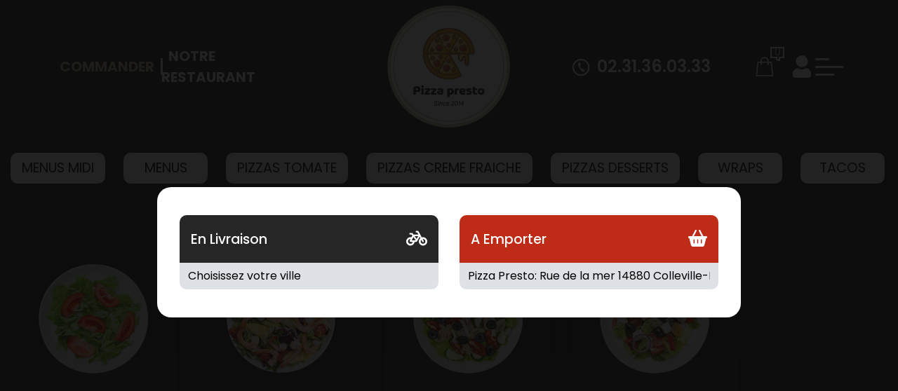

--- FILE ---
content_type: text/html; charset=UTF-8
request_url: https://www.pizza-ouistreham.fr/salades-periers-sur-le-dan-14112
body_size: 11301
content:


<!DOCTYPE html>
<html lang="en">
<head>

<meta name="google-site-verification" content="zw1aGpq03OZ3v76KrlF-iwTdZ5LZqvgzFToyFnlCVJA" />

<meta name="msvalidate.01" content="7932708C9ECC1D83880FDE10882D867E" />
<meta charset="UTF-8" />
<meta http-equiv="X-UA-Compatible" content="IE=edge" />
<meta name="viewport" content="width=device-width, initial-scale=1.0" />

<meta name="title" content="
Periers sur le dan 14112,Pizza Presto-Livraison salades &agrave; Periers sur le dan 14112 ">
<meta name="description" content="
 
Pizza Presto, Commander pizza par t&eacute;l&eacute;phone: 02.31.36.03.33 | Livraison Pizza &agrave; Periers sur le dan 14112. Site web r&eacute;alis&eacute; par Des-click.
">

<meta name="keywords" content="
Periers sur le dan 14112, Pizza Presto, Livraison Pizza, Livraison Pizza, Commander Pizza Halal, commander pizza, pizza livr&eacute;e, pizza &agrave; domicile, pizza a domicile, pizza Periers sur le dan 14112, livraison &agrave; domicile, livraison a domicile,Periers sur le dan 14112, livraison des  pizzas  Halal &agrave; Periers sur le dan 14112, pizza, pizzeria, livraison, domicile, rapide, vente, emporter, pizzas,
">

<title>
Periers sur le dan 14112,Pizza Presto-Livraison salades &agrave; Periers sur le dan 14112</title>
     <!-- debut appel head --><!-- debut appel head -->
    <meta charset="UTF-8" />
    <meta http-equiv="X-UA-Compatible" content="IE=edge" />
    <meta name="viewport" content="width=device-width, initial-scale=1.0" />
    <meta name="theme-color" content="#2d4355" />
    <link rel="icon" href="img/favicon.ico" />
    <title>Pizza Presto</title>

    <!-- bootstrap 5.1 css link start -->
    <link rel="stylesheet" href="css/bootstrap.min.css" />
    <!-- bootstrap 5.1 css link end -->
    <!-- scrollAnimation (Aos Library) css link start   -->
    <link rel="stylesheet" href="css/aos.css" />
    <!-- scrollAnimation (Aos Library) css link end   -->
    <!-- common animation css library animate.css link start  -->
    <link rel="stylesheet" href="https://cdnjs.cloudflare.com/ajax/libs/animate.css/4.1.1/animate.min.css" />
    <!-- common animation css library animate.css link end  -->

    <!-- owl carousel css file link start  -->
    <link rel="stylesheet" href="css/owl.carousel.min.css" />
    <link rel="stylesheet" href="css/owl.theme.default.min.css" />
    <!-- owl carousel css file link end  -->
    <!-- font awesome link css start  -->
    <link rel="stylesheet" href="css/all.min.css" />
    <!-- font awesome link css end  -->
    <!-- custom css link start -->
    <link rel="stylesheet" href="https://cdn.jsdelivr.net/npm/swiper@11/swiper-bundle.min.css" />
    <link rel="stylesheet" href="css/style.css" />
    <!-- custom css link end -->

    <link rel="stylesheet" href="https://cdn.jsdelivr.net/npm/bootstrap@4.0.0/dist/css/bootstrap.min.css"
        integrity="sha384-Gn5384xqQ1aoWXA+058RXPxPg6fy4IWvTNh0E263XmFcJlSAwiGgFAW/dAiS6JXm" crossorigin="anonymous">
    <script src="https://code.jquery.com/jquery-3.2.1.slim.min.js"
        integrity="sha384-KJ3o2DKtIkvYIK3UENzmM7KCkRr/rE9/Qpg6aAZGJwFDMVNA/GpGFF93hXpG5KkN"
        crossorigin="anonymous"></script>
    <script src="https://cdn.jsdelivr.net/npm/bootstrap@4.0.0/dist/js/bootstrap.min.js"
        integrity="sha384-JZR6Spejh4U02d8jOt6vLEHfe/JQGiRRSQQxSfFWpi1MquVdAyjUar5+76PVCmYl"
        crossorigin="anonymous"></script>



    <!-- fin appel head --><!-- fin appel head -->
    <script src="01_includes/01_files/functions.js"></script>


<script>
  function clickpanier()
  {
    if ($("#cartDrawer").hasClass("activeDrawer")) {
       $("#cartDrawer").removeClass("activeDrawer");
      } else {
      $("#cartDrawer").addClass("activeDrawer");
    }

  }
  function clickbonjour()
  {
	   if ($("#cartDrawer2").hasClass("activeDrawer")) {
       $("#cartDrawer2").removeClass("activeDrawer");
      } else {
      $("#cartDrawer2").addClass("activeDrawer");
    }

  }
  </script>

</head>

<body>

<!-- debut header start -->


    <!-- main container  start  -->
    <div class="mainWrapper">
        <!-- side bar  start  -->        
      <!-- side bar  start  -->
      <div id="sideBar" class="sideBarContainer">

        <div class="logoBar">
          <div class="sideBarLogo">
            <a onclick='window.location.href="index-periers-sur-le-dan-14112";' title="livraison pizza &agrave;  periers sur le dan 14112" alt="livraison pizza &agrave;  periers sur le dan 14112" >
              <img src="img/logo.svg" title="commander pizza &agrave;  periers sur le dan 14112" alt="commander pizza &agrave;  periers sur le dan 14112" />
            </a>
          </div>
          <button id="closeSideBar" class="btn closeBtn">
            <img src="img/crossIcon.svg"/>
          </button>
        </div>
       
        <div class="logoutButtonContainer">


        </div>

        <div class="mobileCommandBtn">
          <ul>
            <li>
              <a onclick='window.location.href="pizzas_tomate-periers-sur-le-dan-14112";' title="commander pizza tomate &agrave;  periers sur le dan 14112" alt="commander pizza tomate &agrave;  periers sur le dan 14112" > Commander </a>
            </li>
            <li>
              <a href="notre_restaurant-periers-sur-le-dan-14112" title="Pizza croustillante en livraison &agrave;  periers sur le dan 14112" alt="Pizza croustillante en livraison &agrave;  periers sur le dan 14112" > Notre Restaurant </a>
            </li>
          </ul>
        </div>


        <div class="menuList">
          <ul class="menuItems">
            <li>
              <a onclick='window.location.href="index-periers-sur-le-dan-14112";' title="livraison tacos &agrave;  periers sur le dan 14112" alt="livraison tacos &agrave;  periers sur le dan 14112" >
                <span>
                  <img src="img/homeIcon.svg" title="commander tacos &agrave;  periers sur le dan 14112" alt="commander tacos &agrave;  periers sur le dan 14112" />
                </span>
                Accueil
              </a>
            </li>

            <li>
              <a onclick='window.location.href="allergene.php";'>
                <span>
                  <img src="img/radioactive.svg" />
                </span>
                Allergènes
              </a>
            </li>


            <li>
              <a onclick='window.location.href="charte_qualite.php";'>
                <span>
                  <img src="img/chartpaper.svg" />
                </span>
                Charte Qualité
              </a>
            </li>

              <li>
              <a onclick='window.location.href="cgv.php";'>
                <span>
                  <img src="img/copy-Filled.svg" />
                </span>
                C.G.V
              </a>
            </li>

            <li>
              <a onclick='window.location.href="contact.php";'>
                <span>
                  <img src="img/person-lines-fill.svg" />
                </span>
                Contact
              </a>
            </li>

            <li>
              <a onclick='window.location.href="mentions-legales.php";'>
                <span>
                  <img src="img/info-circle-Filled.svg" />
                </span>
                Mentions Légales
              </a>
            </li>

            <li>
              <a onclick='window.location.href="mobile.php";'>
                <span>
                  <img src="img/phone.svg" />
                </span>
                Mobile
              </a>
            </li>

            <li>
              <a onclick='window.location.href="fidelites.php";'>
                <span>
                  <img src="img/heart-Bold.svg" />
                </span>
                Programme De Fidélité
              </a>
            </li>

            <li>
              <a onclick='window.location.href="votre-appreciation.php";'>
                <span>
                  <img src="img/starIcon.svg" />
                </span>
                Avis
              </a>
            </li>

              <li>
              <a onclick='window.location.href="votre-compte.php";'>
                <span>
                  <img src="img/user-Filled.svg" />
                </span>
               Mon Compte
              </a>
            </li>
 
            <li>
              <a href="notre_restaurant-periers-sur-le-dan-14112" title="Livraison Pizza Italienne &agrave;  periers sur le dan 14112" alt="Livraison Pizza Italienne &agrave;  periers sur le dan 14112">
                <span>
                  <img src="img/map-marker-Filled.svg" title="Pizza a Emporter 6jr/7 &agrave;  periers sur le dan 14112" alt="Pizza a Emporter 6jr/7 &agrave;  periers sur le dan 14112"/>
                </span>
                Notre Restaurant
              </a>
            </li>
            <li>

            <li>
              <a onclick='window.location.href="zones-de-livraison.php";' title="Livraison Pizza &agrave;  periers sur le dan 14112" alt="Livraison Pizza &agrave;  periers sur le dan 14112" >
                <span>
                  <img src="img/compass-Filled.svg" title="commander pizza en ligne &agrave;  periers sur le dan 14112" alt="commander pizza en ligne &agrave;  periers sur le dan 14112" />
                </span>
                Zones de Livraison
              </a>
            </li>
          </ul>
        </div>
      </div>
      <!-- side bar end  --><!-- side bar end  -->

        <div id="mainContentBox" class="mainContentContainer">

            <header class="headerContainer">
                <nav class="mainNav">
                    <div class="container-fluid">
                        <div class="navRow">

                            <div class="centerNavLink">
                                <ul>
                                    <!-- debut la carte --><li>
												  <a  onclick="window.location.href='menus_midi'-periers-sur-le-dan-14112;" class="glow" title="commander pizza &agrave;  periers sur le dan 14112" alt="commander pizza &agrave;  periers sur le dan 14112" > Commander </a>
												 </li><!-- fin la carte -->

                                    <li>
                                        <a href="notre_restaurant-periers-sur-le-dan-14112" title="livraison pizza 6jr/7 &agrave;  periers sur le dan 14112" alt="livraison pizza 6jr/7 &agrave;  periers sur le dan 14112" > Notre Restaurant </a>
                                    </li>
                                </ul>
                            </div>
                            <div class="brandContainer">
                                <a href="index-periers-sur-le-dan-14112" title="livraison pizza &agrave;  periers sur le dan 14112" alt="livraison pizza &agrave;  periers sur le dan 14112">
                                    <img src="img/logo.svg" class="logoImg" title="livraison pizzas &agrave;  periers sur le dan 14112" alt="livraison pizzas &agrave;  periers sur le dan 14112" />
                                </a>
                            </div>
                            <div class="rightNavItems">
                                <a class="navTel" href="tel:01 01 01 01 01">
                                    <span>
                                        <img src="img/phoneIcon.svg" />
                                    </span>
                                    <tel>02.31.36.03.33</tel>
                                </a>
                                <ul class="navSideIcons">

                                    <!--debut cart opener-->
                      <li>

                      <button id="cartOpener" class="btn cartBtn" onclick="clickpanier();">
                        <span class="cartCounterIcon">
                           
                        <div id="numberproduct">
                                                                        <span class="cartCounter">0</span>
                                                                    </div>
                          <svg
                            viewBox="0 0 20.921 20.921"
                            xmlns="https://www.w3.org/2000/svg"
                          >
                            <path
                              transform="translate(-2 -2)"
                              d="M2,18.737V2H22.921V18.737H16.645v4.184H14.553a4.184,4.184,0,0,1-4.184-4.184Zm10.461-2.092v2.092a2.092,2.092,0,0,0,2.092,2.092V16.645h6.276V4.092H4.092V16.645Z"
                              fill="#fa0043"
                              fill-rule="evenodd"
                              data-name="Path 314"
                            />
                          </svg>
                        </span>
                        <span class="cartIcon">
                          <img src="img/cart-icon.svg" />
                        </span>
                      </button>
                    </li>
  <!--fin cart opener-->



                                    <!-- debut se connecter -->
                  <li>
                      <a onclick="window.location.href='votre-compte.php'" class="userIcon2">
                        <svg
                          viewBox="0 0 46.073 58.367"
                          xmlns="https://www.w3.org/2000/svg"
                        >
                          <path
                            transform="translate(-687.5 -2699.5)"
                            d="m695.18 2714.9a15.359 15.359 0 1 1 15.359 15.359 15.377 15.377 0 0 1-15.359-15.359zm28.005 18.649a7.062 7.062 0 0 0-5.13 0.67 15.5 15.5 0 0 1-15.033 0 7.107 7.107 0 0 0-5.13-0.67 13.851 13.851 0 0 0-10.392 13.5v3.1a10.86 10.86 0 0 0 1.514 5.547 4.6 4.6 0 0 0 3.947 2.2h35.15a4.585 4.585 0 0 0 3.947-2.205 10.843 10.843 0 0 0 1.514-5.544v-3.1a13.845 13.845 0 0 0-10.386-13.498z"
                            fill="#2d4355"
                          />
                        </svg>
                      </a>

                    </li> 
                    	   <!-- fin se connecter -->



                                    <li>
                                        <div class="hamBurgerIcon">
                                            <button id="menuBtn" class="btn HumBurgerBtn">
                                                <span> </span>
                                                <span></span>
                                                <span></span>
                                            </button>
                                        </div>
                                    </li>
                                </ul>
                            </div>
                        </div>
                    </div>
                </nav>

                <!-- cart drawer start  --> 
   <!--cart drawer start -->
          <div id="cartDrawer" class="cartDrawerContainer">


            <div class="cartTitleAndCloseBtn">
              <h3>Mon Panier</h3>
              <button id="closeCartDarwer" class="btn closeBtn">
                <img src="img/crossIcon.svg" alt="" />
              </button>
            </div>
  <div id="Cart" style="display: block;">
          
                                  <div class="drawerInnerContainer">
                                     <div class="cartItemsContainer">
                                        <center>  Panier Vide !</center>
                                  </div> </div>
                

</div>




          </div>
<!--cart drawer end-->
   
<!-- cart drawer end  -->  


  <div id="cartDrawer2" class="cartDrawerContainer" style="width: 288px !important;height:160px; position: fixed; top:80px;">

          
   <h4 style="font-weight: 600; text-transform: none;line-height:2;font-size: 1.2rem; text-align: center;margin-top: 0;margin-bottom: 0.5rem;">Bonjour  </h4>
         

  <div id="Cart" style="display: block;">

 <h3  onclick='window.location.href = "votre-compte.php";' style="font-size: 1.1rem;text-align: left;margin-left:15px; display: flex; align-items: center;font-weight:400;cursor: pointer;">
  <img src="./img/information.png" style="width:25px;margin-right: 7px;vertical-align: middle; padding: 0;margin: 0;box-sizing: border-box;overflow-clip-margin: content-box;overflow: clip;"> Mes informations</h3>

 <br><a href="votre-compte.php?logout=logout"><h3 style="font-size: 1.1rem;text-align: left;margin-left:15px; display: flex; align-items: center;font-weight:400;cursor: pointer;"><img src="./img/logout-icon.png" style="width:25px;margin-right: 7px;vertical-align: middle; padding: 0;margin: 0;box-sizing: border-box;overflow-clip-margin: content-box;overflow: clip;"/> Se déconnecter</h3></a>
  
                              <div class="drawerInnerContainer">
                                <div class="cartItemsContainer">
                                
                              </div> </div>
    

</div>


          </div>
</header>
<div class="linkPageContainer">




<!-- fin header start -->          <span id="zoneRechargement"></span>

          <span id="zonePage">
		  
         
          <div class="menuListeBtns">
            <div class="container-fluid">
              <div class="modelInerBox">
                <div class="btnSliders owl-carousel owl-theme">
   				                  <!-- menu buttons list start -->
															   
															   <div class="btnItem "  >
																		  <a href="menus_midi-periers-sur-le-dan-14112"  
																		  title="livraison menus_midi "
																		  alt="livraison menus_midi &agrave;  periers sur le dan 14112">MENUS MIDI</a>
																		</div>
																		
																		
															   
															   <div class="btnItem "  >
																		  <a href="menus_soir-periers-sur-le-dan-14112"  
																		  title="livraison menus_soir "
																		  alt="livraison menus_soir &agrave;  periers sur le dan 14112">MENUS</a>
																		</div>
																		
																		
															   
															   <div class="btnItem "  >
																		  <a href="pizzas_tomate-periers-sur-le-dan-14112"  
																		  title="livraison pizzas_tomate "
																		  alt="livraison pizzas_tomate &agrave;  periers sur le dan 14112">PIZZAS TOMATE</a>
																		</div>
																		
																		
															   
															   <div class="btnItem "  >
																		  <a href="pizzas_creme_fraiche-periers-sur-le-dan-14112"  
																		  title="livraison pizzas_creme_fraiche "
																		  alt="livraison pizzas_creme_fraiche &agrave;  periers sur le dan 14112">PIZZAS CREME FRAICHE</a>
																		</div>
																		
																		
							   
							   <div class="btnItem "  >
										  <a href="pizzas_desserts-periers-sur-le-dan-14112"  
										  title="livraison pizzas_desserts "
										  alt="livraison pizzas_desserts &agrave;  periers sur le dan 14112">PIZZAS DESSERTS</a>
										 </div>
										 
									
									
							   
							   <div class="btnItem "  >
										  <a href="wraps-periers-sur-le-dan-14112"  
										  title="livraison wraps "
										  alt="livraison wraps &agrave;  periers sur le dan 14112">WRAPS</a>
										 </div>
										 
									
									
							   
							   <div class="btnItem "  >
										  <a href="tacos-periers-sur-le-dan-14112"  
										  title="livraison tacos "
										  alt="livraison tacos &agrave;  periers sur le dan 14112">TACOS</a>
										 </div>
										 
									
									
							   
							   <div class="btnItem "  >
										  <a href="paninis-periers-sur-le-dan-14112"  
										  title="livraison paninis "
										  alt="livraison paninis &agrave;  periers sur le dan 14112">PANINIS</a>
										 </div>
										 
									
									
							   
							   <div class="btnItem  activeMenuItem "  >
										  <a href="salades-periers-sur-le-dan-14112"  
										  title="livraison salades "
										  alt="livraison salades &agrave;  periers sur le dan 14112">SALADES</a>
										 </div>
										 
									
									
							   
							   <div class="btnItem "  >
										  <a href="tex_mex-periers-sur-le-dan-14112"  
										  title="livraison tex_mex "
										  alt="livraison tex_mex &agrave;  periers sur le dan 14112">TEX MEX</a>
										 </div>
										 
									
									
							   
							   <div class="btnItem "  >
										  <a href="desserts-periers-sur-le-dan-14112"  
										  title="livraison desserts "
										  alt="livraison desserts &agrave;  periers sur le dan 14112">DESSERTS</a>
										 </div>
										 
									
									
							   
							   <div class="btnItem "  >
										  <a href="glaces-periers-sur-le-dan-14112"  
										  title="livraison glaces "
										  alt="livraison glaces &agrave;  periers sur le dan 14112">GLACES</a>
										 </div>
										 
									
									
							   
							   <div class="btnItem "  >
										  <a href="boissons-periers-sur-le-dan-14112"  
										  title="livraison boissons "
										  alt="livraison boissons &agrave;  periers sur le dan 14112">BOISSONS</a>
										 </div>
										 
									
									<!-- menu buttons list end   -->
                </div>
              </div>
            </div>
          </div>

          <div class="prodBoxAndOffersContainer">
            <div class="container-fluid">
              <div class="row">
                <div class="col-lg-10 order-lg-0 order-1">
                  <div
                    class="row"
                    data-aos="fade-up"
                    data-aos-easing="linear"
                    data-aos-duration="1000"
                  >
                  <script>

function affiche_taille(idtaille,idproduit,idfamille,scale)
{
document.getElementById("id_taille"+idproduit).value=idtaille;

var prixtailleoriginal=document.getElementById("prixtailleoriginal"+idproduit+"_"+idtaille).value;  
var prixtaille=document.getElementById("prixtaille"+idproduit+"_"+idtaille).value;  
var nbraccomp=document.getElementById("nbr_accomp"+idproduit+"_"+idtaille).value;  
  

var htmlfinal="";

if(prixtailleoriginal!='')
{
 htmlfinal+="<strike>"+prixtailleoriginal+"  </strike>";  
}

var pointfidel=document.getElementById("ptsfidtaille"+idproduit+"_"+idtaille).value;  


htmlfinal+=prixtaille;

$('#productMainPrice').html(htmlfinal);


$('#productpointfidel_'+idproduit).html(pointfidel+" Point(s)");



}

function affiche_sansaccomp(idtaille,idproduit,idfamille)
{
var nbraccomp=document.getElementById("nbr_accomp"+idproduit+"_"+idtaille).value; 

if (nbraccomp==0) 
{
document.getElementById("btn2_"+idfamille+"_"+idproduit).style.display="block";
document.getElementById("btn_"+idfamille+"_"+idproduit).style.display="none";
}
else
{
document.getElementById("btn2_"+idfamille+"_"+idproduit).style.display="none";
document.getElementById("btn_"+idfamille+"_"+idproduit).style.display="block";
}

}



function resize(idproduit,scale)
{
$(".poductSizesSimple ul li").click(function () {    
$(this).addClass("activeSize").siblings().removeClass("activeSize");
});
$("#prodImageContainer"+idproduit+"  img.img-fluid.productBoxImage").css("transform", "scale("+scale+")");

}

function descriaff(id_produit)
{

  if ($("#papersheet"+id_produit).hasClass("opened")) {

     $("#papersheet"+id_produit).stop().removeClass("opened");
    
  } else {

   $("#papersheet"+id_produit).stop().addClass("opened");
    
  }


}

</script>


    <input type="hidden" name="id_famille" value="5">
    <input type="hidden" name="id_produit" value="107">
    
    <div class="col-lg-3 mb-2 mt-2">
          <div class="prodShadowBox categoryBox"> 
            <div id="prodImageContainer107" class="prodImageContainer ">
               <img
               src="produit/1984_107.png"
               class="img-fluid "
               id="img107"
               alt=""
                />
            </div>

           <h3 class="prodTitle">MIXTE</h3>
           <p class="prodDetail">
             Salade, tomates, vinaigrette.

 
             
            </p>

         <!--message d'activation sur produit-->
         <p style="color:#74C5BD;"></p>

            
            
         
      <div class="prodPriceAndAddBtn">
                         <div class="prodPrice">
                  <span class="productMainPrice">3.30</span>
                  <span>&euro;</span>
                </div>
                <!--produits comme milkshakes, salade, burgers-->
                <a href="#prodDiv107"><button class="btn" onclick="javascript:Adddetalil(5,107,0,1);">
                      <span class="AddIcon">
                              <svg
                                viewBox="0 0 153 153"
                                xmlns="http://www.w3.org/2000/svg"
                              >
                                <g
                                  transform="translate(-403.35 564.65)"
                                  data-name="Group 107"
                                >
                                  <circle
                                    transform="translate(403.35 -564.65)"
                                    cx="76.5"
                                    cy="76.5"
                                    r="76.5"
                                    fill
                                    data-name="Ellipse 12"
                                  ></circle>
                                  <path
                                    transform="translate(480.66 -535.39) rotate(45)"
                                    d="M62.88,13.928,44.172,32.636,62.88,51.341A8.157,8.157,0,1,1,51.344,62.877L32.636,44.171,13.928,62.877A8.157,8.157,0,0,1,2.392,51.341L21.1,32.636,2.392,13.928A8.157,8.157,0,1,1,13.929,2.393L32.636,21.1,51.344,2.393A8.157,8.157,0,1,1,62.88,13.928Z"
                                    fill
                                  ></path>
                                </g>
                              </svg>
                      </span>
                  </button></a>               

            
      </div>
     </div>
  </div>
  
        <input type="hidden" name="id_famille" value="5">
    <input type="hidden" name="id_produit" value="142">
    
    <div class="col-lg-3 mb-2 mt-2">
          <div class="prodShadowBox categoryBox"> 
            <div id="prodImageContainer142" class="prodImageContainer ">
               <img
               src="produit/1984_142.png"
               class="img-fluid "
               id="img142"
               alt=""
                />
            </div>

           <h3 class="prodTitle">AVOCAT CREVETTES </h3>
           <p class="prodDetail">
             Salade, tomates, avocat, crevettes, vinaigrette. 
             
            </p>

         <!--message d'activation sur produit-->
         <p style="color:#74C5BD;"></p>

            
            
         
      <div class="prodPriceAndAddBtn">
                         <div class="prodPrice">
                  <span class="productMainPrice">7.15</span>
                  <span>&euro;</span>
                </div>
                <!--produits comme milkshakes, salade, burgers-->
                <a href="#prodDiv142"><button class="btn" onclick="javascript:Adddetalil(5,142,0,1);">
                      <span class="AddIcon">
                              <svg
                                viewBox="0 0 153 153"
                                xmlns="http://www.w3.org/2000/svg"
                              >
                                <g
                                  transform="translate(-403.35 564.65)"
                                  data-name="Group 107"
                                >
                                  <circle
                                    transform="translate(403.35 -564.65)"
                                    cx="76.5"
                                    cy="76.5"
                                    r="76.5"
                                    fill
                                    data-name="Ellipse 12"
                                  ></circle>
                                  <path
                                    transform="translate(480.66 -535.39) rotate(45)"
                                    d="M62.88,13.928,44.172,32.636,62.88,51.341A8.157,8.157,0,1,1,51.344,62.877L32.636,44.171,13.928,62.877A8.157,8.157,0,0,1,2.392,51.341L21.1,32.636,2.392,13.928A8.157,8.157,0,1,1,13.929,2.393L32.636,21.1,51.344,2.393A8.157,8.157,0,1,1,62.88,13.928Z"
                                    fill
                                  ></path>
                                </g>
                              </svg>
                      </span>
                  </button></a>               

            
      </div>
     </div>
  </div>
  
        <input type="hidden" name="id_famille" value="5">
    <input type="hidden" name="id_produit" value="143">
    
    <div class="col-lg-3 mb-2 mt-2">
          <div class="prodShadowBox categoryBox"> 
            <div id="prodImageContainer143" class="prodImageContainer ">
               <img
               src="produit/1984_143.png"
               class="img-fluid "
               id="img143"
               alt=""
                />
            </div>

           <h3 class="prodTitle">PALERMITAINE</h3>
           <p class="prodDetail">
             Salade, tomates, thon, olives, vinaigrette. 
             
            </p>

         <!--message d'activation sur produit-->
         <p style="color:#74C5BD;"></p>

            
            
         
      <div class="prodPriceAndAddBtn">
                         <div class="prodPrice">
                  <span class="productMainPrice">7.15</span>
                  <span>&euro;</span>
                </div>
                <!--produits comme milkshakes, salade, burgers-->
                <a href="#prodDiv143"><button class="btn" onclick="javascript:Adddetalil(5,143,0,1);">
                      <span class="AddIcon">
                              <svg
                                viewBox="0 0 153 153"
                                xmlns="http://www.w3.org/2000/svg"
                              >
                                <g
                                  transform="translate(-403.35 564.65)"
                                  data-name="Group 107"
                                >
                                  <circle
                                    transform="translate(403.35 -564.65)"
                                    cx="76.5"
                                    cy="76.5"
                                    r="76.5"
                                    fill
                                    data-name="Ellipse 12"
                                  ></circle>
                                  <path
                                    transform="translate(480.66 -535.39) rotate(45)"
                                    d="M62.88,13.928,44.172,32.636,62.88,51.341A8.157,8.157,0,1,1,51.344,62.877L32.636,44.171,13.928,62.877A8.157,8.157,0,0,1,2.392,51.341L21.1,32.636,2.392,13.928A8.157,8.157,0,1,1,13.929,2.393L32.636,21.1,51.344,2.393A8.157,8.157,0,1,1,62.88,13.928Z"
                                    fill
                                  ></path>
                                </g>
                              </svg>
                      </span>
                  </button></a>               

            
      </div>
     </div>
  </div>
  
        <input type="hidden" name="id_famille" value="5">
    <input type="hidden" name="id_produit" value="144">
    
    <div class="col-lg-3 mb-2 mt-2">
          <div class="prodShadowBox categoryBox"> 
            <div id="prodImageContainer144" class="prodImageContainer ">
               <img
               src="produit/1984_144.png"
               class="img-fluid "
               id="img144"
               alt=""
                />
            </div>

           <h3 class="prodTitle">NICOISE</h3>
           <p class="prodDetail">
             Salade, tomates, mozzarella, basilic, olives, huile d'olives. 
             
            </p>

         <!--message d'activation sur produit-->
         <p style="color:#74C5BD;"></p>

            
            
         
      <div class="prodPriceAndAddBtn">
                         <div class="prodPrice">
                  <span class="productMainPrice">7.15</span>
                  <span>&euro;</span>
                </div>
                <!--produits comme milkshakes, salade, burgers-->
                <a href="#prodDiv144"><button class="btn" onclick="javascript:Adddetalil(5,144,0,1);">
                      <span class="AddIcon">
                              <svg
                                viewBox="0 0 153 153"
                                xmlns="http://www.w3.org/2000/svg"
                              >
                                <g
                                  transform="translate(-403.35 564.65)"
                                  data-name="Group 107"
                                >
                                  <circle
                                    transform="translate(403.35 -564.65)"
                                    cx="76.5"
                                    cy="76.5"
                                    r="76.5"
                                    fill
                                    data-name="Ellipse 12"
                                  ></circle>
                                  <path
                                    transform="translate(480.66 -535.39) rotate(45)"
                                    d="M62.88,13.928,44.172,32.636,62.88,51.341A8.157,8.157,0,1,1,51.344,62.877L32.636,44.171,13.928,62.877A8.157,8.157,0,0,1,2.392,51.341L21.1,32.636,2.392,13.928A8.157,8.157,0,1,1,13.929,2.393L32.636,21.1,51.344,2.393A8.157,8.157,0,1,1,62.88,13.928Z"
                                    fill
                                  ></path>
                                </g>
                              </svg>
                      </span>
                  </button></a>               

            
      </div>
     </div>
  </div>
  
        <input type="hidden" name="id_famille" value="5">
    <input type="hidden" name="id_produit" value="145">
    
    <div class="col-lg-3 mb-2 mt-2">
          <div class="prodShadowBox categoryBox"> 
            <div id="prodImageContainer145" class="prodImageContainer ">
               <img
               src="produit/1984_145.png"
               class="img-fluid "
               id="img145"
               alt=""
                />
            </div>

           <h3 class="prodTitle">OCEANE</h3>
           <p class="prodDetail">
             Salade, tomates, saumon fumé, avocat, citron, vinaigrette.  
             
            </p>

         <!--message d'activation sur produit-->
         <p style="color:#74C5BD;"></p>

            
            
         
      <div class="prodPriceAndAddBtn">
                         <div class="prodPrice">
                  <span class="productMainPrice">7.15</span>
                  <span>&euro;</span>
                </div>
                <!--produits comme milkshakes, salade, burgers-->
                <a href="#prodDiv145"><button class="btn" onclick="javascript:Adddetalil(5,145,0,1);">
                      <span class="AddIcon">
                              <svg
                                viewBox="0 0 153 153"
                                xmlns="http://www.w3.org/2000/svg"
                              >
                                <g
                                  transform="translate(-403.35 564.65)"
                                  data-name="Group 107"
                                >
                                  <circle
                                    transform="translate(403.35 -564.65)"
                                    cx="76.5"
                                    cy="76.5"
                                    r="76.5"
                                    fill
                                    data-name="Ellipse 12"
                                  ></circle>
                                  <path
                                    transform="translate(480.66 -535.39) rotate(45)"
                                    d="M62.88,13.928,44.172,32.636,62.88,51.341A8.157,8.157,0,1,1,51.344,62.877L32.636,44.171,13.928,62.877A8.157,8.157,0,0,1,2.392,51.341L21.1,32.636,2.392,13.928A8.157,8.157,0,1,1,13.929,2.393L32.636,21.1,51.344,2.393A8.157,8.157,0,1,1,62.88,13.928Z"
                                    fill
                                  ></path>
                                </g>
                              </svg>
                      </span>
                  </button></a>               

            
      </div>
     </div>
  </div>
  
        <input type="hidden" name="id_famille" value="5">
    <input type="hidden" name="id_produit" value="146">
    
    <div class="col-lg-3 mb-2 mt-2">
          <div class="prodShadowBox categoryBox"> 
            <div id="prodImageContainer146" class="prodImageContainer ">
               <img
               src="produit/1984_146.png"
               class="img-fluid "
               id="img146"
               alt=""
                />
            </div>

           <h3 class="prodTitle">PARISIENNE</h3>
           <p class="prodDetail">
             Salade, tomates, poulet, pommes de terre, cornichons, vinaigrette. 
             
            </p>

         <!--message d'activation sur produit-->
         <p style="color:#74C5BD;"></p>

            
            
         
      <div class="prodPriceAndAddBtn">
                         <div class="prodPrice">
                  <span class="productMainPrice">7.15</span>
                  <span>&euro;</span>
                </div>
                <!--produits comme milkshakes, salade, burgers-->
                <a href="#prodDiv146"><button class="btn" onclick="javascript:Adddetalil(5,146,0,1);">
                      <span class="AddIcon">
                              <svg
                                viewBox="0 0 153 153"
                                xmlns="http://www.w3.org/2000/svg"
                              >
                                <g
                                  transform="translate(-403.35 564.65)"
                                  data-name="Group 107"
                                >
                                  <circle
                                    transform="translate(403.35 -564.65)"
                                    cx="76.5"
                                    cy="76.5"
                                    r="76.5"
                                    fill
                                    data-name="Ellipse 12"
                                  ></circle>
                                  <path
                                    transform="translate(480.66 -535.39) rotate(45)"
                                    d="M62.88,13.928,44.172,32.636,62.88,51.341A8.157,8.157,0,1,1,51.344,62.877L32.636,44.171,13.928,62.877A8.157,8.157,0,0,1,2.392,51.341L21.1,32.636,2.392,13.928A8.157,8.157,0,1,1,13.929,2.393L32.636,21.1,51.344,2.393A8.157,8.157,0,1,1,62.88,13.928Z"
                                    fill
                                  ></path>
                                </g>
                              </svg>
                      </span>
                  </button></a>               

            
      </div>
     </div>
  </div>
  
        <input type="hidden" name="id_famille" value="5">
    <input type="hidden" name="id_produit" value="389">
    
    <div class="col-lg-3 mb-2 mt-2">
          <div class="prodShadowBox categoryBox"> 
            <div id="prodImageContainer389" class="prodImageContainer ">
               <img
               src="produit/1984_389.png"
               class="img-fluid "
               id="img389"
               alt=""
                />
            </div>

           <h3 class="prodTitle">CHAVIGNOLE</h3>
           <p class="prodDetail">
             Salade, tomates, poulet, chèvre, cornichons. 
             
            </p>

         <!--message d'activation sur produit-->
         <p style="color:#74C5BD;"></p>

            
            
         
      <div class="prodPriceAndAddBtn">
                         <div class="prodPrice">
                  <span class="productMainPrice">7.15</span>
                  <span>&euro;</span>
                </div>
                <!--produits comme milkshakes, salade, burgers-->
                <a href="#prodDiv389"><button class="btn" onclick="javascript:Adddetalil(5,389,0,1);">
                      <span class="AddIcon">
                              <svg
                                viewBox="0 0 153 153"
                                xmlns="http://www.w3.org/2000/svg"
                              >
                                <g
                                  transform="translate(-403.35 564.65)"
                                  data-name="Group 107"
                                >
                                  <circle
                                    transform="translate(403.35 -564.65)"
                                    cx="76.5"
                                    cy="76.5"
                                    r="76.5"
                                    fill
                                    data-name="Ellipse 12"
                                  ></circle>
                                  <path
                                    transform="translate(480.66 -535.39) rotate(45)"
                                    d="M62.88,13.928,44.172,32.636,62.88,51.341A8.157,8.157,0,1,1,51.344,62.877L32.636,44.171,13.928,62.877A8.157,8.157,0,0,1,2.392,51.341L21.1,32.636,2.392,13.928A8.157,8.157,0,1,1,13.929,2.393L32.636,21.1,51.344,2.393A8.157,8.157,0,1,1,62.88,13.928Z"
                                    fill
                                  ></path>
                                </g>
                              </svg>
                      </span>
                  </button></a>               

            
      </div>
     </div>
  </div>
  
    
<script>
/*** � voir ***/
function ignorer(){
$("#zoneRechargement").empty();
$("#zonePage").show();
}

function ShowPopup(x)
{
  document.getElementById("popup").innerHTML=x;
  document.getElementById("popup").style.display="block";
  setTimeout('HidePopup()', 3000);
}
function HidePopup()
{
  document.getElementById("popup").style.display="none";
}
/***********************/

function obligatoireAlert(classHTML,msgAlert){
  var total = 0, aa=true;
    $('.'+classHTML).each(function(i, n) {
    tabnbre=$(this).data("tabnbre");
    if($(this).data("with-check")){
        if($("."+$(this).data("verif-input")+":checked").length){
          
        }else{
        alert(msgAlert[classHTML]);
        $("a[href='"+$(this).data("href")+"']").click();
        aa=false;
        return false;
        }
    }else{
      
      total = parseInt($(this).val(), 10);
      var som=0;
      var inputQte=$('.inputQte'+tabnbre).filter(function() {
        return parseInt($(this).val()) > 0;
      });
      if(inputQte.length>0){
        inputQte.each(function( value ) {
          som+=parseInt($(this).val());
        });
      }
      if(som!=total&&total>0){
        alert(msgAlert[classHTML]);
        $("a[href='"+$(this).data("href")+"']").click();
        aa=false;
        return false;
      }
    }
    });
  return aa;
}
function AddToCart(action,test,test2,test3,test4)
{
  

    var indice=-1;
    var ingredients = Array();
    var composants = Array();
    var sans = Array();
    var sanshidden = Array();
    var nomcomposant = Array();
    var prixcomposant = Array();
  var composants_famil = Array();
  var taille_menu = Array();
  var accompagnement = Array();
  var accomp = {};
  var famille_achat = Array();
  var famille_offert = Array();
  var taille_achat = Array();
  var taille_offert = Array();
  var composants_achat = Array();
  var composants_offre = Array();
  var test_nbr_accomp=0;
  
 $.each($("input[name='accompagnement[]']"), function(){ 

  accompagnement.push($(this).val());
  var accpagnementtt=$(this).val();

$.each($("input[name='"+accpagnementtt+"accomp[]']"), function(){ 

var accomp_p=$(this).val();


if($("#qtprod"+$(this).val()).val()>0){

      for (i = 0; i < $("#qtprod"+$(this).val()).val(); i++) {


            if(typeof accomp["accomp"+accpagnementtt] === "undefined"){
              accomp["accomp"+accpagnementtt]="";
            }
            accomp["accomp"+accpagnementtt]+=accomp_p+"|";

          
          }
        }else{

        }

       });  


 });


 $.each($("input[name='sans[]']:not(:checked)"), function(){sans.push($(this).val());});
/**************************************/
    var test_compo_nbre=0;


            $.each($("input[name='composants_famil[]']"), function(){
          
                 var comp_famil=$(this).val();
            $.each($("input[name='"+$(this).val()+"composants[]']"), function(){

        if($("#qtprod"+$(this).val()).val()>0){

          for (i = 0; i < $("#qtprod"+$(this).val()).val(); i++) { 
            var idcompo=$(this).val();

          composants.push($(this).val());
          composants_famil.push(comp_famil);
          taille_menu.push($("#idtaille"+idcompo).val()); 
          nomcomposant.push($("#"+comp_famil+"nomaccomp"+idcompo).val());
          prixcomposant.push($("#"+comp_famil+"prixaccomp"+idcompo).val()); 
          test_compo_nbre++;
          }
        }else{

        }
      });
  });
 $.each($("input[name='ingredients[]']:checked"), function(){ ingredients.push($(this).val()); });

 $.each($("input[name='famille_achat[]']"), function(){
       
       var familleachat=$(this).val();
    
       var tailleachat=$("#taille_achat"+$(this).val()).val();

         

        $.each($("input[id='composants_achat"+familleachat+"[]']"), function(){
        

        if($("#qtprodacht"+$(this).val()).val()>0){

          for (i = 0; i < $("#qtprodacht"+$(this).val()).val(); i++) {
            composants_achat.push($(this).val());
            famille_achat.push(familleachat);
            taille_achat.push(tailleachat);
          }

        }else{
          
        }
       });
 
 });


 $.each($("input[name='famille_offert[]']"), function(){
       
       var familleoffert=$(this).val();

       var tailleoffert=$("#taille_offert"+$(this).val()).val();
       
        $.each($("input[id='composants_offre"+familleoffert+"[]']"), function(){
        
        if($("#qtprodoffr"+$(this).val()).val()>0){
          for (i = 0; i < $("#qtprodoffr"+$(this).val()).val(); i++) {
            composants_offre.push($(this).val());
            famille_offert.push(familleoffert);
            taille_offert.push(tailleoffert);
          }
        }else{
          
        }
       });
  });


  
$.get("func.php", {

    action: action,
    id_produit_var: test,
    famille_var: test2,
    taille_var: test3,
    quant_var: test4,
    ingredients: ingredients,
    id_taille: taille_menu,
        composants: composants,
    sans: sans,
    sanshidden: sanshidden,
    composants_famil: composants_famil,
    nomcomposant: nomcomposant,
    prixcomposant: prixcomposant,
    accompagnement: accompagnement,
    accomp: accomp,
    famille_achat: famille_achat,
    famille_offert: famille_offert,
    taille_achat: taille_achat,
    taille_offert: taille_offert,
    composants_achat: composants_achat,
    composants_offre: composants_offre,
    indice: indice
      }, function(response){


  setTimeout(function () {
   
       getnumberproduct();
        $("#Cart").html(response);
        ignorer();


      }, 1500);

      });
  
}



function Adddetalil(f,p,t,q)
{



  var test=f;
    var test2=p;
  var test3=t;
  if(t>0) 
  test3 = t;
   var test4=q;

$.ajax({
type: "GET",
url: "ajout.php?id_famille="+test+"&id_produit="+test2+"&id_taille="+test3+"&qte="+test4,
dataType : "html",
error:function(msg, string){
alert( "Error !: " + string );
},
success:function(data){
$("#zonePage").hide();
$("#zoneRechargement").html(data);
var target = $("#zoneRechargement");
$('html,body').animate({scrollTop:target.offset().top-150}, 1000);

}
});
//}

}

</script>

                </div>
                </div>

                <div class="col-lg-2 order-lg-1 order-0">
                                  </div>

              </div>
            </div>
          </div>

</span>

    </div>

<script type="text/javascript">

function comd_ligne() {

  var comdfooter = document.getElementById("comdfooter");

            if (comdfooter.style.display == "") {


              comdfooter.style.display = "none";
         } 


      else {

                comdfooter.style.display = "";


            }

}

</script>
      <!-- footer start  -->
            <footer class="footer">
                <div class="footerDetailArea">
                    <div class="container-fluid">
                        <div class="row">

                            <div class="col-lg-4" data-aos="fade-right" data-aos-duration="1000">
                                <div class="ftTxtContainer">
                                    <h2>Adresse</h2>
                                    <p>Rue de la mer<br>14880 Colleville-Montgomery </p>
                                </div>
                            </div>

                            <div class="col-lg-4" data-aos="fade-up" data-aos-duration="1000">
                                <div class="ftTxtContainer">
                                    <h2>Application</h2>
                                    <div class="d-flex justify-content-center">
                                       <a href="https://play.google.com/store/apps/details?id=com.desclick.PizzaPrestoOuistreham" target="_blank"><img class="play-store-img" src="img/play-store.png"></a>
                                        <a href="https://apps.apple.com/us/app/presto-ouistreham/id6670750192" target="_blank"><img class="app-store-img" src="img/app-store.png"></a>
                                    </div>
                                </div>
                            </div>
                            <div class="col-lg-4" data-aos="fade-down" data-aos-duration="1000">
                                <div class="ftTxtContainer">
                                    <h2>Suivez-nous</h2>
                                    <div class="d-flex justify-content-center">
                                        <a href="https://www.facebook.com/pizzaouistreham/" target="_blanc"><img class="social-icon" src="img/facebook-icon.png"></a>
                                        <a href="https://www.instagram.com/pizzaprestoouistreham/" target="_blanc"><img class="social-icon" src="img/instagram-icon.png"></a>
                                        <a href="https://twitter.com/PizzaPresto14" target="_blanc"><img class="social-icon" src="img/snapchat-icon.png" alt=""></a>
									    <a href="https://www.youtube.com/channel/UCTjUiOCmG7zy1hpBI9AcpKA" target="_blanc"><img class="social-icon" src="img/youtube-icon.png"></a>

                                    </div>
                                </div>
                            </div>



                        </div>
                    </div>
                </div>
                <div class="ftBotttomRow">
                    <div class="container">
                        <div class="bottomRowItemsList">
                            <p>&copy; 2024 - <a href="index.php"><span>Pizza Presto</span></a> - Cr&eacute;ation site web par <a href="https://www.des-click.com/" target="_blank"><span>Des-click</span></a>  -  <button href="#comdfooter" onclick="comd_ligne()" title="Commander en ligne pizza &agrave;  periers sur le dan 14112" alt="Commander en ligne pizza &agrave;  periers sur le dan 14112" ><span>Commander en ligne</span></button>  
                            </p> 
                        </div>
                      </div>
                    </div>
<div class="footertinyLinks" id="comdfooter" style="display:none;">

<center> 
 
        <a href="livraison-pizza-colleville-montgomery-14880" style="text-decoration:none;font-size: 10px; font-family: Verdana; font-weight: normal;" title="commander Pizza &agrave; Colleville-Montgomery 14880" alt="commander Pizza &agrave; Colleville-Montgomery 14880" >commander Pizza &agrave; Colleville-Montgomery 14880 |</a>

         
        <a href="livraison-pizza-ouistreham-14150" style="text-decoration:none;font-size: 10px; font-family: Verdana; font-weight: normal;" title="commander Pizza &agrave; Ouistreham 14150" alt="commander Pizza &agrave; Ouistreham 14150" >commander Pizza &agrave; Ouistreham 14150 |</a>

         
        <a href="livraison-pizza-hermanville-sur-mer-14880" style="text-decoration:none;font-size: 10px; font-family: Verdana; font-weight: normal;" title="commander Pizza &agrave; Hermanville-Sur-Mer 14880" alt="commander Pizza &agrave; Hermanville-Sur-Mer 14880" >commander Pizza &agrave; Hermanville-Sur-Mer 14880 |</a>

         
        <a href="livraison-pizza-lion-sur-mer-14780" style="text-decoration:none;font-size: 10px; font-family: Verdana; font-weight: normal;" title="commander Pizza &agrave; Lion-Sur-Mer 14780" alt="commander Pizza &agrave; Lion-Sur-Mer 14780" >commander Pizza &agrave; Lion-Sur-Mer 14780 |</a>

         
        <a href="livraison-pizza-plumetot-14440" style="text-decoration:none;font-size: 10px; font-family: Verdana; font-weight: normal;" title="commander Pizza &agrave; Plumetot 14440" alt="commander Pizza &agrave; Plumetot 14440" >commander Pizza &agrave; Plumetot 14440 |</a>

         
        <a href="livraison-pizza-periers-sur-le-dan-14112" style="text-decoration:none;font-size: 10px; font-family: Verdana; font-weight: normal;" title="commander Pizza &agrave; Periers-Sur-Le-Dan 14112" alt="commander Pizza &agrave; Periers-Sur-Le-Dan 14112" >commander Pizza &agrave; Periers-Sur-Le-Dan 14112 |</a>

         
        <a href="livraison-pizza-douvres-la-delivrande-14440" style="text-decoration:none;font-size: 10px; font-family: Verdana; font-weight: normal;" title="commander Pizza &agrave; Douvres-La-Delivrande 14440" alt="commander Pizza &agrave; Douvres-La-Delivrande 14440" >commander Pizza &agrave; Douvres-La-Delivrande 14440 |</a>

         
        <a href="livraison-pizza-luc-sur-mer-14530" style="text-decoration:none;font-size: 10px; font-family: Verdana; font-weight: normal;" title="commander Pizza &agrave; Luc-Sur-Mer 14530" alt="commander Pizza &agrave; Luc-Sur-Mer 14530" >commander Pizza &agrave; Luc-Sur-Mer 14530 |</a>

         
        <a href="livraison-pizza-saint-aubin-d-arquenay-14970" style="text-decoration:none;font-size: 10px; font-family: Verdana; font-weight: normal;" title="commander Pizza &agrave; Saint-Aubin-d Arquenay 14970" alt="commander Pizza &agrave; Saint-Aubin-d Arquenay 14970" >commander Pizza &agrave; Saint-Aubin-d Arquenay 14970 |</a>

         
        <a href="livraison-pizza-cresserons-14440" style="text-decoration:none;font-size: 10px; font-family: Verdana; font-weight: normal;" title="commander Pizza &agrave; Cresserons 14440" alt="commander Pizza &agrave; Cresserons 14440" >commander Pizza &agrave; Cresserons 14440 |</a>

         
        <a href="livraison-pizza-benouville-14970" style="text-decoration:none;font-size: 10px; font-family: Verdana; font-weight: normal;" title="commander Pizza &agrave; Benouville 14970" alt="commander Pizza &agrave; Benouville 14970" >commander Pizza &agrave; Benouville 14970 |</a>

         
        <a href="livraison-pizza-bieville-beuville-14112" style="text-decoration:none;font-size: 10px; font-family: Verdana; font-weight: normal;" title="commander Pizza &agrave; Bieville-Beuville 14112" alt="commander Pizza &agrave; Bieville-Beuville 14112" >commander Pizza &agrave; Bieville-Beuville 14112 |</a>

         
    </center><br><center>

    
          <a href="restaurant-tacos-colleville-montgomery-14880" style="text-decoration:none;font-size: 10px; font-family: Verdana; font-weight: normal;" title="Tacos Colleville-Montgomery 14880" alt="Tacos Colleville-Montgomery 14880" >Tacos Colleville-Montgomery 14880 | </a>

         
          <a href="restaurant-tacos-ouistreham-14150" style="text-decoration:none;font-size: 10px; font-family: Verdana; font-weight: normal;" title="Tacos Ouistreham 14150" alt="Tacos Ouistreham 14150" >Tacos Ouistreham 14150 | </a>

         
          <a href="restaurant-tacos-hermanville-sur-mer-14880" style="text-decoration:none;font-size: 10px; font-family: Verdana; font-weight: normal;" title="Tacos Hermanville-Sur-Mer 14880" alt="Tacos Hermanville-Sur-Mer 14880" >Tacos Hermanville-Sur-Mer 14880 | </a>

         
          <a href="restaurant-tacos-lion-sur-mer-14780" style="text-decoration:none;font-size: 10px; font-family: Verdana; font-weight: normal;" title="Tacos Lion-Sur-Mer 14780" alt="Tacos Lion-Sur-Mer 14780" >Tacos Lion-Sur-Mer 14780 | </a>

         
          <a href="restaurant-tacos-plumetot-14440" style="text-decoration:none;font-size: 10px; font-family: Verdana; font-weight: normal;" title="Tacos Plumetot 14440" alt="Tacos Plumetot 14440" >Tacos Plumetot 14440 | </a>

         
          <a href="restaurant-tacos-periers-sur-le-dan-14112" style="text-decoration:none;font-size: 10px; font-family: Verdana; font-weight: normal;" title="Tacos Periers-Sur-Le-Dan 14112" alt="Tacos Periers-Sur-Le-Dan 14112" >Tacos Periers-Sur-Le-Dan 14112 | </a>

         
          <a href="restaurant-tacos-douvres-la-delivrande-14440" style="text-decoration:none;font-size: 10px; font-family: Verdana; font-weight: normal;" title="Tacos Douvres-La-Delivrande 14440" alt="Tacos Douvres-La-Delivrande 14440" >Tacos Douvres-La-Delivrande 14440 | </a>

         
          <a href="restaurant-tacos-luc-sur-mer-14530" style="text-decoration:none;font-size: 10px; font-family: Verdana; font-weight: normal;" title="Tacos Luc-Sur-Mer 14530" alt="Tacos Luc-Sur-Mer 14530" >Tacos Luc-Sur-Mer 14530 | </a>

         
          <a href="restaurant-tacos-saint-aubin-d-arquenay-14970" style="text-decoration:none;font-size: 10px; font-family: Verdana; font-weight: normal;" title="Tacos Saint-Aubin-d Arquenay 14970" alt="Tacos Saint-Aubin-d Arquenay 14970" >Tacos Saint-Aubin-d Arquenay 14970 | </a>

         
          <a href="restaurant-tacos-cresserons-14440" style="text-decoration:none;font-size: 10px; font-family: Verdana; font-weight: normal;" title="Tacos Cresserons 14440" alt="Tacos Cresserons 14440" >Tacos Cresserons 14440 | </a>

         
          <a href="restaurant-tacos-benouville-14970" style="text-decoration:none;font-size: 10px; font-family: Verdana; font-weight: normal;" title="Tacos Benouville 14970" alt="Tacos Benouville 14970" >Tacos Benouville 14970 | </a>

         
          <a href="restaurant-tacos-bieville-beuville-14112" style="text-decoration:none;font-size: 10px; font-family: Verdana; font-weight: normal;" title="Tacos Bieville-Beuville 14112" alt="Tacos Bieville-Beuville 14112" >Tacos Bieville-Beuville 14112 | </a>

         
    </center><br><center>

    
          <a href="restaurant-pizza-colleville-montgomery-14880" style="text-decoration:none;font-size: 10px; font-family: Verdana; font-weight: normal;" title="Pizza Colleville-Montgomery 14880" alt="Pizza Colleville-Montgomery 14880" >Pizza Colleville-Montgomery 14880 | </a>

         
          <a href="restaurant-pizza-ouistreham-14150" style="text-decoration:none;font-size: 10px; font-family: Verdana; font-weight: normal;" title="Pizza Ouistreham 14150" alt="Pizza Ouistreham 14150" >Pizza Ouistreham 14150 | </a>

         
          <a href="restaurant-pizza-hermanville-sur-mer-14880" style="text-decoration:none;font-size: 10px; font-family: Verdana; font-weight: normal;" title="Pizza Hermanville-Sur-Mer 14880" alt="Pizza Hermanville-Sur-Mer 14880" >Pizza Hermanville-Sur-Mer 14880 | </a>

         
          <a href="restaurant-pizza-lion-sur-mer-14780" style="text-decoration:none;font-size: 10px; font-family: Verdana; font-weight: normal;" title="Pizza Lion-Sur-Mer 14780" alt="Pizza Lion-Sur-Mer 14780" >Pizza Lion-Sur-Mer 14780 | </a>

         
          <a href="restaurant-pizza-plumetot-14440" style="text-decoration:none;font-size: 10px; font-family: Verdana; font-weight: normal;" title="Pizza Plumetot 14440" alt="Pizza Plumetot 14440" >Pizza Plumetot 14440 | </a>

         
          <a href="restaurant-pizza-periers-sur-le-dan-14112" style="text-decoration:none;font-size: 10px; font-family: Verdana; font-weight: normal;" title="Pizza Periers-Sur-Le-Dan 14112" alt="Pizza Periers-Sur-Le-Dan 14112" >Pizza Periers-Sur-Le-Dan 14112 | </a>

         
          <a href="restaurant-pizza-douvres-la-delivrande-14440" style="text-decoration:none;font-size: 10px; font-family: Verdana; font-weight: normal;" title="Pizza Douvres-La-Delivrande 14440" alt="Pizza Douvres-La-Delivrande 14440" >Pizza Douvres-La-Delivrande 14440 | </a>

         
          <a href="restaurant-pizza-luc-sur-mer-14530" style="text-decoration:none;font-size: 10px; font-family: Verdana; font-weight: normal;" title="Pizza Luc-Sur-Mer 14530" alt="Pizza Luc-Sur-Mer 14530" >Pizza Luc-Sur-Mer 14530 | </a>

         
          <a href="restaurant-pizza-saint-aubin-d-arquenay-14970" style="text-decoration:none;font-size: 10px; font-family: Verdana; font-weight: normal;" title="Pizza Saint-Aubin-d Arquenay 14970" alt="Pizza Saint-Aubin-d Arquenay 14970" >Pizza Saint-Aubin-d Arquenay 14970 | </a>

         
          <a href="restaurant-pizza-cresserons-14440" style="text-decoration:none;font-size: 10px; font-family: Verdana; font-weight: normal;" title="Pizza Cresserons 14440" alt="Pizza Cresserons 14440" >Pizza Cresserons 14440 | </a>

         
          <a href="restaurant-pizza-benouville-14970" style="text-decoration:none;font-size: 10px; font-family: Verdana; font-weight: normal;" title="Pizza Benouville 14970" alt="Pizza Benouville 14970" >Pizza Benouville 14970 | </a>

         
          <a href="restaurant-pizza-bieville-beuville-14112" style="text-decoration:none;font-size: 10px; font-family: Verdana; font-weight: normal;" title="Pizza Bieville-Beuville 14112" alt="Pizza Bieville-Beuville 14112" >Pizza Bieville-Beuville 14112 | </a>

             </center><br><center>

               <a href="restaurant-livraison-pizza-colleville-montgomery-14880" style="text-decoration:none;font-size: 10px; font-family: Verdana; font-weight: normal;" title="Livraison pizza Colleville-Montgomery 14880" alt="Livraison pizza Colleville-Montgomery 14880" >Livraison pizza Colleville-Montgomery 14880 | </a>
                  <a href="restaurant-livraison-pizza-ouistreham-14150" style="text-decoration:none;font-size: 10px; font-family: Verdana; font-weight: normal;" title="Livraison pizza Ouistreham 14150" alt="Livraison pizza Ouistreham 14150" >Livraison pizza Ouistreham 14150 | </a>
                  <a href="restaurant-livraison-pizza-hermanville-sur-mer-14880" style="text-decoration:none;font-size: 10px; font-family: Verdana; font-weight: normal;" title="Livraison pizza Hermanville-Sur-Mer 14880" alt="Livraison pizza Hermanville-Sur-Mer 14880" >Livraison pizza Hermanville-Sur-Mer 14880 | </a>
                  <a href="restaurant-livraison-pizza-lion-sur-mer-14780" style="text-decoration:none;font-size: 10px; font-family: Verdana; font-weight: normal;" title="Livraison pizza Lion-Sur-Mer 14780" alt="Livraison pizza Lion-Sur-Mer 14780" >Livraison pizza Lion-Sur-Mer 14780 | </a>
                  <a href="restaurant-livraison-pizza-plumetot-14440" style="text-decoration:none;font-size: 10px; font-family: Verdana; font-weight: normal;" title="Livraison pizza Plumetot 14440" alt="Livraison pizza Plumetot 14440" >Livraison pizza Plumetot 14440 | </a>
                  <a href="restaurant-livraison-pizza-periers-sur-le-dan-14112" style="text-decoration:none;font-size: 10px; font-family: Verdana; font-weight: normal;" title="Livraison pizza Periers-Sur-Le-Dan 14112" alt="Livraison pizza Periers-Sur-Le-Dan 14112" >Livraison pizza Periers-Sur-Le-Dan 14112 | </a>
                  <a href="restaurant-livraison-pizza-douvres-la-delivrande-14440" style="text-decoration:none;font-size: 10px; font-family: Verdana; font-weight: normal;" title="Livraison pizza Douvres-La-Delivrande 14440" alt="Livraison pizza Douvres-La-Delivrande 14440" >Livraison pizza Douvres-La-Delivrande 14440 | </a>
                  <a href="restaurant-livraison-pizza-luc-sur-mer-14530" style="text-decoration:none;font-size: 10px; font-family: Verdana; font-weight: normal;" title="Livraison pizza Luc-Sur-Mer 14530" alt="Livraison pizza Luc-Sur-Mer 14530" >Livraison pizza Luc-Sur-Mer 14530 | </a>
                  <a href="restaurant-livraison-pizza-saint-aubin-d-arquenay-14970" style="text-decoration:none;font-size: 10px; font-family: Verdana; font-weight: normal;" title="Livraison pizza Saint-Aubin-d Arquenay 14970" alt="Livraison pizza Saint-Aubin-d Arquenay 14970" >Livraison pizza Saint-Aubin-d Arquenay 14970 | </a>
                  <a href="restaurant-livraison-pizza-cresserons-14440" style="text-decoration:none;font-size: 10px; font-family: Verdana; font-weight: normal;" title="Livraison pizza Cresserons 14440" alt="Livraison pizza Cresserons 14440" >Livraison pizza Cresserons 14440 | </a>
                  <a href="restaurant-livraison-pizza-benouville-14970" style="text-decoration:none;font-size: 10px; font-family: Verdana; font-weight: normal;" title="Livraison pizza Benouville 14970" alt="Livraison pizza Benouville 14970" >Livraison pizza Benouville 14970 | </a>
                  <a href="restaurant-livraison-pizza-bieville-beuville-14112" style="text-decoration:none;font-size: 10px; font-family: Verdana; font-weight: normal;" title="Livraison pizza Bieville-Beuville 14112" alt="Livraison pizza Bieville-Beuville 14112" >Livraison pizza Bieville-Beuville 14112 | </a>
        
    </center>

        </div>
  </footer>
            <!-- footer end  -->
        </div>
    </div>

  <!-- Global site tag (gtag.js) - Google Analytics -->
<script async src="https://www.googletagmanager.com/gtag/js?id=G-LWNZXXDH4L"></script>
<script>
  window.dataLayer = window.dataLayer || [];
  function gtag(){dataLayer.push(arguments);}
  gtag('js', new Date());
  gtag('config', 'G-LWNZXXDH4L');
</script>
<script type="text/javascript"> 
function getformulaire() {
  
/***en livraison****/
if((document.livraison_form1.livraison_mode.value=="Type de commande: En Livraison") && (document.livraison_form1.choix_ville.value=="0"))
{
 alert("Veuillez choisir votre ville SVP");
 return false;
 }
 else {
 
 document.livraison_form1.submit();
  return true;
 }
}

function getformulaire1() {  
document.livraison_form2.submit();
return true;
}  
function getformulaire2() {  
document.livraison_form3.submit();
return true;
}  
</script>

  <!-- hero area start  -->
        <div class="popupForDelAndPic mouseHoverFormContainer">
          <div class="popupItemsContainer">

            <div class="innerPopupBox">
              <div class="row">
                                       <div class="col-lg-6 mt-2 mb-2">
                  <div class="deliverySelector">
                    <div class="popupHeadingIcon">

                       <h5><a href="#"> En Livraison </a></h5>
                      <span><i class="fa-solid fa-bicycle"></i></span>
                 
                    </div>
                    <form name="livraison_form1" method="post" action=""> 
                    <input type="hidden" name="livraison_mode" value="Type de commande: En Livraison">
                    <div class="optionsContainer">
                      <select class="form-control" name="choix_ville" onChange="return getformulaire()">
                        <option value='0'>Choisissez votre ville</option>
                          
                         <option value='23'  
                          >Benouville 14970</option>
                            
                          
                         <option value='24'  
                          >Bieville-Beuville 14112</option>
                            
                          
                         <option value='13'  
                          >Colleville-Montgomery 14880</option>
                            
                          
                         <option value='22'  
                          >Cresserons 14440</option>
                            
                          
                         <option value='19'  
                          >Douvres-La-Delivrande 14440</option>
                            
                          
                         <option value='15'  
                          >Hermanville-Sur-Mer 14880</option>
                            
                          
                         <option value='16'  
                          >Lion-Sur-Mer 14780</option>
                            
                          
                         <option value='20'  
                          >Luc-Sur-Mer 14530</option>
                            
                          
                         <option value='14'  
                          >Ouistreham 14150</option>
                            
                          
                         <option value='18'  
                          >Periers-Sur-Le-Dan 14112</option>
                            
                          
                         <option value='17'  
                          >Plumetot 14440</option>
                            
                          
                         <option value='21'  
                          >Saint-Aubin-d Arquenay 14970</option>
                            
                                             </select>
                    </div>
                  </form>

                  </div>
                </div>
                           
                <div class="col-lg-6 mt-2 mb-2" onClick="return getformulaire1()">
                  <div class="takeAwayContainer">
                <form name="livraison_form2" method="post" action="">  
                <input type="hidden" name="livraison_mode" value="Type de commande: A Emporter">
                    <div class="popupHeadingIcon">
        
                      <h5><a href="#"> A Emporter </a></h5>
                      <span><i class="fa-solid fa-basket-shopping"></i></span>
     
                    </div>
                
                    <div class="optionsContainer" onClick="return getformulaire1()">
                                          <select name="adresseresto" class="form-control">
                        <option value="1">
                          Pizza Presto: Rue de la mer 14880 Colleville-Montgomery                         </option>
                      </select>
                    </div>
                  </form>
                  </div>
                </div>

                                     </div>
          </div>
          </div>
        </div>




 

<script>
function quantities(x,y,z)
{
  var test=x;
    var test2=y;
  var test3=z;
$.get("plusmoin.php", {
    index: test,
    mod_qte: test2,
    checkout: test3
      }, function(response){

     setTimeout(function () {
        getnumberproduct();
        $("#Cart").html(response);
      
      }, 1000);
      });
}
function quantitiesoffre(x,y,z)
{
  var test=x;
    var test2=y;
  var test3=z;
$.get("plusmoin.php", {
    indexoffre: test,
    mod_qteoffre: test2,
    checkout: test3
      },
     function(response){

        setTimeout(function () {
        getnumberproduct();
        $("#Cart").html(response);
      }, 1000);
      });
}
function quantitiesch(k,z)
{
     var test=k;
     var test2=z;
   $.get("plusmoinch.php", {
    index: test,
    mod_qte: test2,
     checkout: 1
      }, function(response){

      setTimeout(function () {
        
       
        
        $("#Cartch").html(response);

      quantities(0,0,1);
        
      }, 1000);
   

      });
}

function getnumberproduct()
{
  
$.ajax({
type: "GET",
url: "numberproduct.php",
success:function(data){
 setTimeout(function () {
    $("#numberproduct").html(data);
      }, 300);

}
});


}
</script>
  <!-- debut appel js --><!-- debut appel js -->

    <script src="js/jquery-3.6.0.min.js"></script>

    <script src="js/jquery-ui.min.js"></script>

    <script src="js/jquery.animateNumber.js"></script>

    <script src="js/bootstrap.min.js"></script>

    <script src="js/aos.js"></script>

    <script src="js/owl.carousel.min.js"></script>

    <script src="js/all.min.js"></script>

    <script src="js/main.js"></script>

    <script src="js/customCode.js"></script>

 
  
  
    <script src="https://cdn.jsdelivr.net/npm/swiper@11/swiper-bundle.min.js"></script>


    <!-- fin appel js -->

    <script>
        var swiper = new Swiper(".mySwiper", {
            navigation: {
                nextEl: ".swiper-button-next",
                prevEl: ".swiper-button-prev",
            },
            loop:true,
            autoplay:{
                delay: 20000,
            },
        });

        var swiper = new Swiper(".mySwiper2", {
            slidesPerView: 2,
            spaceBetween: 30,
            pagination: {
                el: ".swiper-pagination",
                clickable: true,
            },
            navigation: {
                nextEl: ".swiper-button-next",
                prevEl: ".swiper-button-prev",
            },
        });
    </script>
    <!-- fin appel js --><!-- fin appel js -->


</body>
</html>  

--- FILE ---
content_type: image/svg+xml
request_url: https://www.pizza-ouistreham.fr/img/map-marker-Filled.svg
body_size: 582
content:
<svg id="map-marker-Filled" xmlns="http://www.w3.org/2000/svg" width="24" height="24" viewBox="0 0 24 24">
  <rect id="Path" width="24" height="24" fill="rgba(255,255,255,0)"/>
  <path id="map-marker-Filled_1_" d="M217.821,2779.65a2.173,2.173,0,1,1-2.173-2.173,2.173,2.173,0,0,1,2.173,2.173Zm5.975,0c0,6.6-5.073,10.744-7.246,12.211a1.527,1.527,0,0,1-.9.282,1.586,1.586,0,0,1-.913-.282c-2.173-1.467-7.235-5.595-7.235-12.211a8.15,8.15,0,0,1,16.3,0Zm-3.8,0a4.346,4.346,0,1,0-4.346,4.345A4.346,4.346,0,0,0,220,2779.65Z" transform="translate(-203.648 -2769.821)" fill="#BE2C18"/>
</svg>


--- FILE ---
content_type: application/javascript
request_url: https://www.pizza-ouistreham.fr/01_includes/01_files/functions.js
body_size: 12090
content:


function check_form_new() {

    if (document.caddie.nom.value == "") {
        alert("Veuillez saisir votre nom.");
        document.caddie.nom.focus();
        return false;
    }
	
	    if (document.caddie.prenom.value == "") {
        alert("Veuillez saisir votre prenom.");
        document.caddie.prenom.focus();
        return false;
    } 
	
		/*if (document.caddie.civilite.value == "") {
        alert("Veuillez saisir votre civilite.");
        document.caddie.civilite.focus();
        return false;
    } */
	
    if (document.caddie.email_l.value == "") {
        alert("Veuillez saisir votre email.");
        document.caddie.email_l.focus();
        return false;
    }
	
    if (!document.caddie.email_l.value.match("^.+@.+\\..+$")) {
        alert("Veuillez saisir votre email valide.");
        document.caddie.email_l.focus();
        return false;
    }

	    if (document.caddie.passewordclt_l.value == "") {
        alert("Veuillez saisir votre mot de passe.");
        document.caddie.passewordclt_l.focus();
        return false;
    }
	
	
    if (document.caddie.telephone.value == "") {
        alert("Veuillez saisir votre num de t\351l\351phone.");
        document.caddie.telephone.focus();
        return false;
    }
	

	if(isNaN(parseInt(document.caddie.telephone.value)))
	{
		alert("Veuillez entrer uniquement une valeur num\351rique.");
        document.caddie.telephone.focus();
        return false;
	}
	
	if(document.caddie.telephone.value.length!=10){
        alert("Veuillez saisir un num\351ro de t\351l\351phone correct.");
        document.caddie.telephone.focus();
        return false;
    }
	
	

	
	else {
        document.caddie.submit();
        return true;
    }
}

function hideArea2() {
    var thearea = document.getElementById('hide');
    var thelist = document.getElementsByName('meth');
    for (var i = 0; i < thelist.length; i++) {
        if (thelist[i].checked) {
            if (thelist[i].value == "1") {
                thearea.style.display = "";
                
            } else {
                thearea.style.display = "none";
            
            }
            break;
        }
    }
}

function check_form_paiement() {
    var thelistmeth = document.getElementsByName('meth');
    for (var i = 0; i < thelistmeth.length; i++) {
        if (thelistmeth[i].checked) {
            if (thelistmeth[i].value == "1") {
                var payement = document.forms.caddie.elements["payement[]"];
                var paye = 0;
                for (j = 0; j < payement.length; j++) {
                    if (payement[j].checked == true) {
                        paye = 1;
                    }
                }
                if (paye == 0) {
                    alert("Veuillez pr�ciser le mode de paiement.");
                    return false;
                }
            }
        }
    }
    document.caddie.submit();
    return true;
}

function control_contact() {
	
	var prefix = (document.form1.telephone.value.substring(0,2));
	
    if (document.form1.nom.value == "") {
        alert("Veuillez saisir votre nom.");
        document.form1.nom.focus();
        return false;
    }
    if (document.form1.prenom.value == "") {
        alert("Veuillez saisir votre pr\351nom.");
        document.form1.prenom.focus();
        return false;
    }
	
    if (document.form1.telephone.value == "") {
        alert("Veuillez saisir votre num t\351l.");
        document.form1.telephone.focus();
        return false;
    }
	
	if(isNaN(parseInt(document.form1.telephone.value)))
	{
		alert("Veuillez entrer uniquement une valeur num\351rique.");
        document.form1.telephone.focus();
        return false;
	}	
    if (document.form1.telephone.value.length!=10) 
    {
        alert("Veuillez saisir un num\351ro de t\351l\351phone correct.");
        document.form1.telephone.focus();
        return false;
    }

	
    if (document.form1.email.value == "") {
        alert("Veuillez saisir votre email.");
        document.form1.email.focus();
        return false;
    }
    if (!document.form1.email.value.match("^.+@.+\\..+$")) {
        alert("Veuillez saisir votre email valide.");
        document.form1.email.focus();
        return false;
    }
    if (document.form1.objet.value == "") {
        alert("Veuillez saisir votre objet.");
        document.form1.objet.focus();
        return false;
    }
    if (document.form1.commentaires.value == "") {
        alert("Veuillez saisir votre commentaires.");
        document.form1.commentaires.focus();
        return false;
    }
    document.form1.submit();
    return true;
}

function control_recrutement() {
    if ((!document.forms.form1.civilite[0].checked) && (!document.forms.form1.civilite[1].checked) && (!document.forms.form1.civilite[2].checked)) {
        alert("Veuillez saisir votre civilit\351.");
        return false;
    }
    if (document.forms.form1.nom.value == "") {
        alert("Veuillez saisir votre nom.");
        document.forms.form1.nom.focus();
        return false;
    }
    if (document.forms.form1.prenom.value == "") {
        alert("Veuillez saisir votre prenom.");
        document.forms.form1.prenom.focus();
        return false;
    }
    if (document.forms.form1.email.value == "") {
        alert("Veuillez saisir votre email.");
        document.forms.form1.email.focus();
        return false;
    }
    if (!document.forms.form1.email.value.match("^.+@.+\\..+$")) {
        alert("Veuillez saisir votre email valide.");
        document.forms.form1.email.focus();
        return false;
    }
    if (document.forms.form1.adresse.value == "") {
        alert("Veuillez saisir votre adresse.");
        document.forms.form1.adresse.focus();
        return false;
    }
    if (document.forms.form1.cp.value == "") {
        alert("Veuillez saisir votre cp.");
        document.forms.form1.cp.focus();
        return false;
    }
    if (document.forms.form1.ville.value == "") {
        alert("Veuillez saisir votre ville.");
        document.forms.form1.ville.focus();
        return false;
    }
    if (document.forms.form1.tel1.value == "") {
        alert("Veuillez saisir votre num\351ro du t\351l\351phone.");
        document.forms.form1.tel1.focus();
        return false;
    }
    if (document.forms.form1.dn.value == "") {
        alert("Veuillez saisir votre date de naissance.");
        document.forms.form1.dn.focus();
        return false;
    }
    if ((!document.forms.form1.temps[0].checked) && (!document.forms.form1.temps[1].checked)) {
        alert("Veuillez saisir votre temps.");
        return false;
    }
    if (document.forms.form1.joint.value == "") {
        alert("Veuillez choisir votre cv.");
        document.forms.form1.joint.focus();
        return false;
    }
    if (document.forms.form1.joint1.value == "") {
        alert("Veuillez choisir votre lettre de motivation.");
        document.forms.form1.joint1.focus();
        return false;
    } else {
        document.form1.submit();
        return (true)
    }
}




function check_form_new_auth() {
    
     if (document.connexion.email_clt.value == "") {
        alert("Veuillez saisir votre email.");
        document.connexion.email_clt.focus();
        return false;
    }
    if (!document.connexion.email_clt.value.match("^.+@.+\\..+$")) {
        alert("Veuillez saisir votre email valide.");
        document.connexion.email_clt.focus();
        return false;
    }

    if (document.connexion.passewordclt.value == "") {
        alert("Veuillez saisir votre mot de passe.");
        document.connexion.passewordclt.focus();
        return false;
    }
  
     else {
        document.connexion.submit();
        return true;
    }
}


function modifier_acces()
{

  if (document.acces_client.mail_client.value == "") {
        alert("Veuillez saisir votre email.");
        document.acces_client.mail_client.focus();
        return false;
    }
    if (!document.acces_client.mail_client.value.match("^.+@.+\\..+$")) {
        alert("Veuillez saisir votre email valide.");
        document.acces_client.mail_client.focus();
        return false;
    }

    if (document.acces_client.passewordclt.value == "") {
        alert("Veuillez saisir votre mot de passe.");
        document.acces_client.passewordclt.focus();
        return false;
    }
   
     else {
        document.acces_client.submit();
        return true;
    }

}




function modifier_information()
{

     if (document.information_client.nom.value == "") {
        alert("Veuillez saisir votre nom.");
        document.information_client.nom.focus();
        return false;
    }
    if (document.information_client.prenom.value == "") {
        alert("Veuillez saisir votre prenom.");
        document.information_client.prenom.focus();
        return false;
    }
       if (document.information_client.telephone.value == "") {
        alert("Veuillez saisir votre num\351ro de t\351l\351phone.");
        document.information_client.telephone.focus();
        return false;
    }
	
	   if (document.information_client.adresse.value == "") {
        alert("Veuillez saisir votre adresse.");
        document.information_client.adresse.focus();
        return false;
    }
		if(isNaN(parseInt(document.information_client.telephone.value)))
	{
		alert("Veuillez entrer uniquement une valeur num\351rique.");
        document.caddie.telephone.focus();
        return false;
	}
	
    if (document.information_client.telephone.value.length!=10) 
    {
        alert("Veuillez saisir un num\351ro de t\351l\351phone correct.");
        document.information_client.telephone.focus();
        return false;
    }

     else {
        document.information_client.submit();
        return true;
    }
    

}

function check_form_passager() {

var prefix = (document.sans_inscript.mobile_pseudo.value.substring(0,2));

    if (document.sans_inscript.pseudo.value == "") {
        alert("Veuillez saisir votre pseudo.");
        document.sans_inscript.pseudo.focus();
        return false;
    }
	
    if (document.sans_inscript.mobile_pseudo.value == "") {
        alert("Veuillez saisir votre num mobile.");
        document.sans_inscript.mobile_pseudo.focus();
        return false;
    }
	
	if(isNaN(parseInt(document.sans_inscript.mobile_pseudo.value)))
	{
		alert("Veuillez entrer uniquement une valeur num\351rique.");
        document.caddie.telephone.focus();
        return false;
	}
  if((prefix != 06) &&(prefix != 07)) 
  {
        alert("Veuillez saisir un num\u00e9ro de mobile correct.");
		document.sans_inscript.mobile_pseudo.focus();
		return false;
  }
  if((document.sans_inscript.mobile_pseudo.value.length!=10) )   
     {  
        alert("Veuillez saisir un num\u00e9ro de mobile correct.");
        document.sans_inscript.mobile_pseudo.focus();
        return false;
     }
	/*if( ((document.sans_inscript.mobile_pseudo.value.length!=10) ) && ((prefix != 06) ||(prefix != 07)) ) 
     {  
        alert("Veuillez saisir un num\u00e9ro de mobile correct.");
        document.sans_inscript.mobile_pseudo.focus();
        return false;
     }*/
	

   else {
        document.sans_inscript.submit();
        return true;
    }
}


function control_email()
{
	    if (document.connexion.email_clt.value == "") {
        alert("Veuillez saisir votre email.");
        document.connexion.email_clt.focus();
        return false;
    }
	
    if (!document.connexion.email_clt.value.match("^.+@.+\\..+$")) {
        alert("Veuillez saisir votre email valide.");
        document.connexion.email_clt.focus();
        return false;
    }
	
   else {
        document.connexion.submit();
        return true;
    }
}	

--- FILE ---
content_type: image/svg+xml
request_url: https://www.pizza-ouistreham.fr/img/phoneIcon.svg
body_size: 2356
content:
<svg width="37" height="37" viewBox="0 0 37 37" fill="none" xmlns="http://www.w3.org/2000/svg" xmlns:xlink="http://www.w3.org/1999/xlink">
<mask id="mask0_28_401" style="mask-type:alpha" maskUnits="userSpaceOnUse" x="4" y="3" width="29" height="29">
<rect x="4.37219" y="25.688" width="23.1993" height="23.1993" transform="rotate(-75 4.37219 25.688)" fill="url(#pattern0_28_401)"/>
</mask>
<g mask="url(#mask0_28_401)">
<rect x="7.21143" y="2.17395" width="22.2714" height="28.7672" fill="white"/>
</g>
<circle cx="18.0315" cy="18.0315" r="16.5315" stroke="white" stroke-width="3"/>
<defs>
<pattern id="pattern0_28_401" patternContentUnits="objectBoundingBox" width="1" height="1">
<use xlink:href="#image0_28_401" transform="scale(0.01)"/>
</pattern>
<image id="image0_28_401" width="100" height="100" xlink:href="[data-uri]"/>
</defs>
</svg>


--- FILE ---
content_type: image/svg+xml
request_url: https://www.pizza-ouistreham.fr/img/crossIcon.svg
body_size: 531
content:
<svg id="crossIcon" xmlns="http://www.w3.org/2000/svg" width="25" height="25" viewBox="0 0 25 25">
  <circle id="Ellipse_11" data-name="Ellipse 11" cx="12.5" cy="12.5" r="12.5" fill="#BE2C18"/>
  <path id="times-square-Bold_1_" d="M560.373,1756.96l-3.979,3.979,3.979,3.978a1.735,1.735,0,1,1-2.453,2.453l-3.979-3.978-3.979,3.978a1.735,1.735,0,0,1-2.453-2.453l3.979-3.978-3.979-3.979a1.735,1.735,0,0,1,2.453-2.453l3.979,3.978,3.979-3.978a1.735,1.735,0,1,1,2.453,2.453Z" transform="translate(-541.286 -1748.287)" fill="#fff"/>
</svg>


--- FILE ---
content_type: image/svg+xml
request_url: https://www.pizza-ouistreham.fr/img/person-lines-fill.svg
body_size: 679
content:
<svg xmlns="http://www.w3.org/2000/svg" width="26.5" height="19.875" viewBox="0 0 26.5 19.875">
  <path id="person-lines-fill" d="M9.938,11.937A4.969,4.969,0,1,0,4.969,6.969,4.969,4.969,0,0,0,9.938,11.937ZM1.656,21.875A1.621,1.621,0,0,1,0,20.219c0-1.656,1.656-6.625,9.937-6.625s9.937,4.969,9.937,6.625a1.621,1.621,0,0,1-1.656,1.656ZM18.219,4.484a.828.828,0,0,1,.828-.828h6.625a.828.828,0,1,1,0,1.656H19.047A.828.828,0,0,1,18.219,4.484Zm.828,4.141a.828.828,0,0,0,0,1.656h6.625a.828.828,0,1,0,0-1.656Zm3.312,4.969a.828.828,0,0,0,0,1.656h3.312a.828.828,0,1,0,0-1.656Zm0,4.969a.828.828,0,0,0,0,1.656h3.312a.828.828,0,1,0,0-1.656Z" transform="translate(0 -2)" fill="#BE2C18"/>
</svg>


--- FILE ---
content_type: image/svg+xml
request_url: https://www.pizza-ouistreham.fr/img/copy-Filled.svg
body_size: 590
content:
<svg id="copy-Filled" xmlns="http://www.w3.org/2000/svg" width="24" height="24" viewBox="0 0 24 24">
  <rect id="Path" width="24" height="24" fill="rgba(255,255,255,0)"/>
  <path id="copy-Filled_1_" d="M550,2716.5h5.7a3.978,3.978,0,0,1-3.7,2.5h-7a4,4,0,0,1-4-4v-8a4.007,4.007,0,0,1,3.5-3.97V2711A5.51,5.51,0,0,0,550,2716.5Zm8.5-13.25h2.12a1.637,1.637,0,0,0-.21-.25l-3.41-3.41a1.148,1.148,0,0,0-.25-.2v2.11a1.758,1.758,0,0,0,1.75,1.75Zm0,1.5a3.256,3.256,0,0,1-3.25-3.25V2699H550a4,4,0,0,0-4,4v8a4,4,0,0,0,4,4h7a4,4,0,0,0,4-4v-6.25Z" transform="translate(-539 -2697)" fill="#BE2C18"/>
</svg>


--- FILE ---
content_type: image/svg+xml
request_url: https://www.pizza-ouistreham.fr/img/homeIcon.svg
body_size: 472
content:
<svg id="homeIcon" xmlns="http://www.w3.org/2000/svg" width="24" height="24" viewBox="0 0 24 24">
  <rect id="Path" width="24" height="24" fill="rgba(255,255,255,0)"/>
  <path id="home-Filled_1_" d="M224.5,2492.01V2498a4.5,4.5,0,0,1-4.5,4.494h-2.5V2498a2.5,2.5,0,0,0-5,0v4.5H210a4.5,4.5,0,0,1-4.5-4.494v-5.992a4.477,4.477,0,0,1,1.678-3.5l5-4.019a4.532,4.532,0,0,1,5.643,0l5,4.019A4.473,4.473,0,0,1,224.5,2492.01Z" transform="translate(-203 -2481)" fill="#BE2C18"/>
</svg>


--- FILE ---
content_type: image/svg+xml
request_url: https://www.pizza-ouistreham.fr/img/info-circle-Filled.svg
body_size: 398
content:
<svg id="info-circle-Filled" xmlns="http://www.w3.org/2000/svg" width="24" height="24" viewBox="0 0 24 24">
  <rect id="Path" width="24" height="24" fill="rgba(255,255,255,0)"/>
  <path id="info-circle-Filled_1_" d="M359,2555a10,10,0,1,0,10,10,10,10,0,0,0-10-10Zm1,14a1,1,0,0,1-2,0v-4a1,1,0,0,1,2,0Zm-1-7a1,1,0,1,1,1-1A1,1,0,0,1,359,2562Z" transform="translate(-347 -2553)" fill="#BE2C18"/>
</svg>


--- FILE ---
content_type: image/svg+xml
request_url: https://www.pizza-ouistreham.fr/img/cart-icon.svg
body_size: 1030
content:
<svg width="31" height="31" viewBox="0 0 31 31" fill="none" xmlns="http://www.w3.org/2000/svg">
<path d="M4.89751 8.56958L2.44904 29.9937H28.158L25.7096 8.56958H4.89751Z" stroke="white" stroke-width="1.91287" stroke-miterlimit="10" stroke-linecap="round"/>
<path d="M20.8123 11.6303C20.8123 10.8706 20.8123 7.49295 20.8123 6.73331C20.8123 3.69047 18.346 1.22424 15.3032 1.22424C12.2604 1.22424 9.79413 3.69047 9.79413 6.73331C9.79413 7.49295 9.79413 10.8706 9.79413 11.6303" stroke="white" stroke-width="1.91287" stroke-miterlimit="10" stroke-linecap="round"/>
<path d="M20.8125 12.8545C21.4886 12.8545 22.0367 12.3064 22.0367 11.6302C22.0367 10.9541 21.4886 10.406 20.8125 10.406C20.1364 10.406 19.5883 10.9541 19.5883 11.6302C19.5883 12.3064 20.1364 12.8545 20.8125 12.8545Z" fill="white"/>
<path d="M9.79486 12.8545C10.471 12.8545 11.0191 12.3064 11.0191 11.6302C11.0191 10.9541 10.471 10.406 9.79486 10.406C9.11873 10.406 8.57062 10.9541 8.57062 11.6302C8.57062 12.3064 9.11873 12.8545 9.79486 12.8545Z" fill="white"/>
</svg>


--- FILE ---
content_type: image/svg+xml
request_url: https://www.pizza-ouistreham.fr/img/heart-Bold.svg
body_size: 845
content:
<svg id="heart-Bold" xmlns="http://www.w3.org/2000/svg" width="24" height="24" viewBox="0 0 24 24">
  <rect id="Path" width="24" height="24" fill="rgba(255,255,255,0)"/>
  <path id="heart-Bold_1_" d="M319.3,1751.44a6.49,6.49,0,0,0-5.075-2.438,7.029,7.029,0,0,0-3.228.775,7.024,7.024,0,0,0-3.228-.775,6.49,6.49,0,0,0-5.075,2.438,7.591,7.591,0,0,0-1.558,6.22c.994,5.095,6.152,8.636,8.324,9.922a3.017,3.017,0,0,0,3.073,0c2.172-1.285,7.33-4.826,8.324-9.921a7.587,7.587,0,0,0-1.557-6.221Zm-.406,5.836c-.839,4.3-5.44,7.435-7.379,8.583a1.022,1.022,0,0,1-1.036,0c-1.939-1.148-6.541-4.283-7.379-8.583a5.568,5.568,0,0,1,1.139-4.565A4.52,4.52,0,0,1,307.77,1751a4.982,4.982,0,0,1,2.689.771,1,1,0,0,0,1.076,0,4.984,4.984,0,0,1,2.689-.771,4.517,4.517,0,0,1,3.531,1.709,5.564,5.564,0,0,1,1.145,4.559Z" transform="translate(-299 -1746)" fill="#BE2C18"/>
</svg>


--- FILE ---
content_type: application/javascript
request_url: https://www.pizza-ouistreham.fr/js/customCode.js
body_size: 373
content:

function changeScr1() {
    document.getElementById("imgid").src = "img/burger.png";


}

function changeScr2() {
    document.getElementById("imgid").src = "img/pizza.png";
}

function changeScr3() {
    document.getElementById("imgid").src = "img/salad.png";
}

function changeScr4() {
    document.getElementById("imgid").src = "img/pasta.png";
}




--- FILE ---
content_type: image/svg+xml
request_url: https://www.pizza-ouistreham.fr/img/starIcon.svg
body_size: 641
content:
<svg id="starIcon" xmlns="http://www.w3.org/2000/svg" width="24" height="24" viewBox="0 0 24 24">
  <rect id="Path" width="24" height="24" fill="rgba(255,255,255,0)"/>
  <path id="star-Filled_1_" d="M319.934,2637.13l-3.114,2.992.735,4.221a1.822,1.822,0,0,1-.726,1.792,1.872,1.872,0,0,1-1.973.152l-3.856-2-3.856,2a1.87,1.87,0,0,1-1.973-.152,1.824,1.824,0,0,1-.726-1.792l.735-4.221-3.114-2.992a1.818,1.818,0,0,1-.477-1.881,1.842,1.842,0,0,1,1.508-1.263l4.309-.617,1.926-3.845a1.871,1.871,0,0,1,3.336,0l1.926,3.845,4.309.617a1.842,1.842,0,0,1,1.507,1.263,1.818,1.818,0,0,1-.476,1.881Z" transform="translate(-299 -2625)" fill="#BE2C18"/>
</svg>


--- FILE ---
content_type: image/svg+xml
request_url: https://www.pizza-ouistreham.fr/img/user-Filled.svg
body_size: 586
content:
<svg id="user-Filled" xmlns="http://www.w3.org/2000/svg" width="24" height="24" viewBox="0 0 24 24">
  <rect id="Path" width="24" height="24" fill="rgba(255,255,255,0)"/>
  <path id="user-Filled_1_" d="M690,2704.5a5,5,0,1,1,5,5A5,5,0,0,1,690,2704.5Zm9.117,6.071a2.3,2.3,0,0,0-1.67.218,5.047,5.047,0,0,1-4.894,0,2.316,2.316,0,0,0-1.67-.218,4.509,4.509,0,0,0-3.383,4.4v1.011a3.536,3.536,0,0,0,.493,1.806,1.5,1.5,0,0,0,1.285.717h11.443a1.494,1.494,0,0,0,1.285-.718,3.529,3.529,0,0,0,.493-1.8v-1.011a4.507,4.507,0,0,0-3.382-4.406Z" transform="translate(-683 -2697)" fill="#BE2C18"/>
</svg>


--- FILE ---
content_type: image/svg+xml
request_url: https://www.pizza-ouistreham.fr/img/chartpaper.svg
body_size: 824
content:
<svg xmlns="http://www.w3.org/2000/svg" width="14.906" height="19.875" viewBox="0 0 14.906 19.875">
  <path id="chartpaper" d="M11.059,0H4.484A2.484,2.484,0,0,0,2,2.484V17.391a2.484,2.484,0,0,0,2.484,2.484h9.938a2.484,2.484,0,0,0,2.484-2.484V5.847a1.242,1.242,0,0,0-.364-.878l-4.6-4.6A1.242,1.242,0,0,0,11.059,0Zm.257,4.348V1.863L15.043,5.59H12.559A1.242,1.242,0,0,1,11.316,4.348Zm.621,12.422V9.316a.621.621,0,0,1,.621-.621H13.8a.621.621,0,0,1,.621.621V16.77a.621.621,0,0,1-.621.621H12.559A.621.621,0,0,1,11.938,16.77Zm-3.105.621a.621.621,0,0,1-.621-.621V11.8a.621.621,0,0,1,.621-.621h1.242a.621.621,0,0,1,.621.621V16.77a.621.621,0,0,1-.621.621Zm-3.727,0a.621.621,0,0,1-.621-.621V14.285a.621.621,0,0,1,.621-.621H6.348a.621.621,0,0,1,.621.621V16.77a.621.621,0,0,1-.621.621Z" transform="translate(-2)" fill="#BE2C18"/>
</svg>
